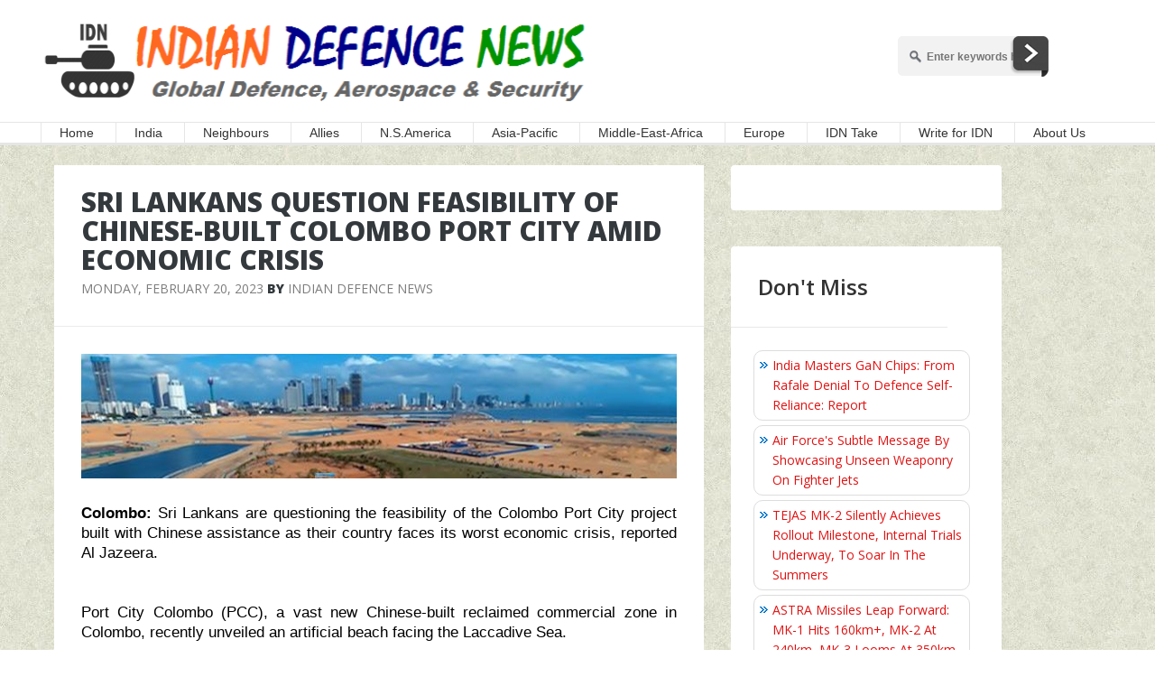

--- FILE ---
content_type: text/html; charset=utf-8
request_url: https://www.google.com/recaptcha/api2/aframe
body_size: 269
content:
<!DOCTYPE HTML><html><head><meta http-equiv="content-type" content="text/html; charset=UTF-8"></head><body><script nonce="HU62T_bYV_GmFm3bDMv9zA">/** Anti-fraud and anti-abuse applications only. See google.com/recaptcha */ try{var clients={'sodar':'https://pagead2.googlesyndication.com/pagead/sodar?'};window.addEventListener("message",function(a){try{if(a.source===window.parent){var b=JSON.parse(a.data);var c=clients[b['id']];if(c){var d=document.createElement('img');d.src=c+b['params']+'&rc='+(localStorage.getItem("rc::a")?sessionStorage.getItem("rc::b"):"");window.document.body.appendChild(d);sessionStorage.setItem("rc::e",parseInt(sessionStorage.getItem("rc::e")||0)+1);localStorage.setItem("rc::h",'1769591865407');}}}catch(b){}});window.parent.postMessage("_grecaptcha_ready", "*");}catch(b){}</script></body></html>

--- FILE ---
content_type: application/javascript; charset=utf-8
request_url: https://fundingchoicesmessages.google.com/f/AGSKWxX8O_wYVnzgAKI9KTEMISrh9g3GCIQ04gHP_MieFnyrBdocmnylHLKksPwc_mMGEgfN3-64TJ3XvB5L5iW5vmMzGOs2RF48fvLf1dfUH5FYkq7SnjEA88MDXGsVNwv1TBVAZ6UBMWBqupKHGlbrLVQBnst5E0LG4QkLtPInxauH1JZWP-6ubZMThaif/__ad_wrapper._sidead./ads/proxy-/affiliates/contextual./promotools1.
body_size: -1285
content:
window['0dbca79f-ad26-4d58-a499-a12bc7e5c1ca'] = true;

--- FILE ---
content_type: application/javascript; charset=UTF-8
request_url: https://idndisqus.disqus.com/count-data.js?2=https%3A%2F%2Fwww.indiandefensenews.in%2F2023%2F02%2Fsri-lankans-question-feasibility-of.html
body_size: 319
content:
var DISQUSWIDGETS;

if (typeof DISQUSWIDGETS != 'undefined') {
    DISQUSWIDGETS.displayCount({"text":{"and":"and","comments":{"zero":"0 Comments","multiple":"{num} Comments","one":"1 Comment"}},"counts":[{"id":"https:\/\/www.indiandefensenews.in\/2023\/02\/sri-lankans-question-feasibility-of.html","comments":1}]});
}

--- FILE ---
content_type: text/javascript
request_url: https://cdn.rediads.com/bubble/indiandefensenews_rediads_bubble.js
body_size: 14591
content:
const CLIENT_CONFIG=window.RediadsClientConfig||{accountId:"251202",endpoint:"bidding",position:"bottom-left",ortbsz:[[300,600],[320,480],[120,600],[300,480],[125,600]],bubbleSize:64,debug:false,interstitial:{enabled:!0},countdown:{enabled:!0,time:5},gpt:{enabled:!0,adUnitPath:"/21855545885/indiandefensenews.in/rediads_bubble",sizes:[[300,600],[320,480],[120,600],[300,480],[125,600]],slotId:"rediads-banner-ad-gpt",geolocation:{enabled:!0,apiKey:"yjfBZPLkt6Kkl3h",includeCountries:[],excludeCountries:[],includeRegions:[],excludeRegions:[],includeCities:[],excludeCities:[]},fcap:[1,10]}};
!function(){"use strict";if(window.parent!==window)try{if(window.parent.document.getElementById(window.name)){const e=document.createElement("script"),n=document.currentScript||function(){const e=document.getElementsByTagName("script");return e[e.length-1]}();if(n&&n.src)e.src=n.src;else{const n=window.location.href.substring(0,window.location.href.lastIndexOf("/")+1);e.src=n+"rediads_bubble.js"}return window.RediadsClientConfig&&(window.parent.RediadsClientConfig=window.RediadsClientConfig),void window.parent.document.head.appendChild(e)}}catch(e){console&&console.warn("[RediadsBubble] Could not access parent, running in iframe:",e)}const e=window.RediadsConfig||{},n={accountId:CLIENT_CONFIG.accountId||"7777",endpoint:"bidding"===CLIENT_CONFIG.endpoint?`https://bidding.rediads.com/openrtb2/auction?account_id=${CLIENT_CONFIG.accountId||"7777"}`:"bidding2"===CLIENT_CONFIG.endpoint?`https://bidding2.rediads.com/openrtb2/auction?account_id=${CLIENT_CONFIG.accountId||"7777"}`:"https://bidding2.rediads.com/openrtb2/auction?account_id=7777",position:CLIENT_CONFIG.position||"bottom-right",bubbleSize:CLIENT_CONFIG.bubbleSize||64,debug:void 0!==CLIENT_CONFIG.debug&&CLIENT_CONFIG.debug,interstitial:{enabled:void 0===CLIENT_CONFIG.interstitial?.enabled||CLIENT_CONFIG.interstitial.enabled,onTabSwitch:void 0===CLIENT_CONFIG.interstitial?.onTabSwitch||CLIENT_CONFIG.interstitial.onTabSwitch,onLinkClick:void 0===CLIENT_CONFIG.interstitial?.onLinkClick||CLIENT_CONFIG.interstitial.onLinkClick,onPageUnload:CLIENT_CONFIG.interstitial?.onPageUnload||!1,onFormSubmit:void 0===CLIENT_CONFIG.interstitial?.onFormSubmit||CLIENT_CONFIG.interstitial.onFormSubmit},countdown:{enabled:void 0===CLIENT_CONFIG.countdown?.enabled||CLIENT_CONFIG.countdown.enabled,time:CLIENT_CONFIG.countdown?.time||3},gpt:{enabled:void 0===CLIENT_CONFIG.gpt?.enabled||CLIENT_CONFIG.gpt.enabled,adUnitPath:CLIENT_CONFIG.gpt?.adUnitPath||"",sizes:CLIENT_CONFIG.gpt?.sizes||[[300,600],[320,480],[120,600],[300,480],[125,600]],slotId:CLIENT_CONFIG.gpt?.slotId||"rediads-banner-ad-gpt",geolocation:{enabled:void 0===CLIENT_CONFIG.gpt?.geolocation?.enabled||CLIENT_CONFIG.gpt.geolocation.enabled,apiKey:CLIENT_CONFIG.gpt?.geolocation?.apiKey||"yjfBZPLkt6Kkl3h",includeCountries:CLIENT_CONFIG.gpt?.geolocation?.includeCountries||[],excludeCountries:CLIENT_CONFIG.gpt?.geolocation?.excludeCountries||[],includeRegions:CLIENT_CONFIG.gpt?.geolocation?.includeRegions||[],excludeRegions:CLIENT_CONFIG.gpt?.geolocation?.excludeRegions||[],includeCities:CLIENT_CONFIG.gpt?.geolocation?.includeCities||[],excludeCities:CLIENT_CONFIG.gpt?.geolocation?.excludeCities||[]},fcap:CLIENT_CONFIG.gpt?.fcap||[1,30]}},t={accountId:e.accountId||n.accountId,endpoint:e.endpoint||`https://bidding.rediads.com/openrtb2/auction?account_id=${e.accountId||n.accountId}`,position:e.bubbleConfig?.position||n.position,bubbleSize:e.bubbleConfig?.bubbleSize||n.bubbleSize,debug:void 0!==e.bubbleConfig?.debug?e.bubbleConfig.debug:n.debug,interstitial:{enabled:!1!==e.bubbleConfig?.interstitial?.enabled,onTabSwitch:!1!==e.bubbleConfig?.interstitial?.onTabSwitch,onLinkClick:!1!==e.bubbleConfig?.interstitial?.onLinkClick,onPageUnload:!1,onFormSubmit:!1!==e.bubbleConfig?.interstitial?.onFormSubmit},countdown:{enabled:void 0!==e.bubbleConfig?.countdown?.enabled?e.bubbleConfig.countdown.enabled:n.countdown.enabled,time:e.bubbleConfig?.countdown?.time||n.countdown.time},gpt:{enabled:void 0!==e.bubbleConfig?.gpt?.enabled?e.bubbleConfig.gpt.enabled:n.gpt.enabled,adUnitPath:e.bubbleConfig?.gpt?.adUnitPath||n.gpt.adUnitPath,sizes:e.bubbleConfig?.gpt?.sizes||n.gpt.sizes,slotId:e.bubbleConfig?.gpt?.slotId||n.gpt.slotId,geolocation:{enabled:void 0!==e.bubbleConfig?.gpt?.geolocation?.enabled?e.bubbleConfig.gpt.geolocation.enabled:n.gpt.geolocation.enabled,apiKey:e.bubbleConfig?.gpt?.geolocation?.apiKey||n.gpt.geolocation.apiKey,includeCountries:e.bubbleConfig?.gpt?.geolocation?.includeCountries||n.gpt.geolocation.includeCountries,excludeCountries:e.bubbleConfig?.gpt?.geolocation?.excludeCountries||n.gpt.geolocation.excludeCountries,includeRegions:e.bubbleConfig?.gpt?.geolocation?.includeRegions||n.gpt.geolocation.includeRegions,excludeRegions:e.bubbleConfig?.gpt?.geolocation?.excludeRegions||n.gpt.geolocation.excludeRegions,includeCities:e.bubbleConfig?.gpt?.geolocation?.includeCities||n.gpt.geolocation.includeCities,excludeCities:e.bubbleConfig?.gpt?.geolocation?.excludeCities||n.gpt.geolocation.excludeCities},fcap:e.bubbleConfig?.gpt?.fcap||n.gpt.fcap}},i="rediads-bubble",o="rediads-modal",a={isBubbleVisible:!1,isModalOpen:!1,currentBid:null,isInterstitialActive:!1,pendingNavigation:null,hasShownInterstitial:!1,modalInitialized:!1,gptSlot:null},d=document.createElement("style");function r(e){if(!e)return[];const n=[],t=/(\d+)\s*[x,]\s*(\d+)/gi;let i;for(;i=t.exec(e);){const e=Number(i[1]),t=Number(i[2]);e>0&&t>0&&n.push([e,t])}const o=new Set;return n.filter(([e,n])=>{const t=`${e}x${n}`;return!o.has(t)&&(o.add(t),!0)})}function s(...e){t.debug&&console.log("[RediadsBubble]",...e)}function l(){return crypto.randomUUID?crypto.randomUUID():String(Date.now()+Math.random())}function c(){const e=location.href.toLowerCase(),n=document.title.toLowerCase();return e.includes("job")||n.includes("job")||n.includes("career")?"job":e.includes("news")||n.includes("news")?"news":e.includes("sport")||n.includes("sport")?"sport":e.includes("tech")||n.includes("technology")?"technology":e.includes("entertainment")||n.includes("movie")?"entertainment":e.includes("finance")||n.includes("money")?"finance":e.includes("health")||n.includes("medical")?"health":"general"}function u(){const e=navigator.userAgent;return/Windows/i.test(e)?"Windows":/Mac/i.test(e)?"macOS":/Linux/i.test(e)?"Linux":/Android/i.test(e)?"Android":/iPhone|iPad/i.test(e)?"iOS":"Unknown"}function g(){const e=navigator.userAgent,n=[];if(/Chrome/i.test(e)){const t=e.match(/Chrome\/(\d+)/);n.push({brand:"Google Chrome",version:t?[t[1]]:["140"]})}if(/Safari/i.test(e)&&!/Chrome/i.test(e)){const t=e.match(/Version\/(\d+)/);n.push({brand:"Safari",version:t?[t[1]]:["17"]})}if(/Firefox/i.test(e)){const t=e.match(/Firefox\/(\d+)/);n.push({brand:"Firefox",version:t?[t[1]]:["120"]})}return n}async function p(e={}){const n=await async function(){const e=l(),n=(new Date,function(){const e={domain:location.hostname,page:location.href,ref:document.referrer||null};location.hostname&&(e.publisher={domain:location.hostname});const n=function(){const e=[],n=document.querySelector('meta[name="keywords"]');n&&n.content&&e.push(...n.content.split(",").map(e=>e.trim()));const t=document.title;return t&&e.push(...t.split(" ").filter(e=>e.length>3)),document.querySelectorAll("h1, h2, h3").forEach(n=>{const t=n.textContent.trim();t.length>0&&e.push(...t.split(" ").filter(e=>e.length>3))}),[...new Set(e)].slice(0,20)}();n.length>0&&(e.keywords=n.join(","));const t=function(){const e={title:document.title||null,url:location.href},n=document.querySelector('meta[property="article:section"]');return n&&n.content&&(e.cat=[n.content]),e}();return t&&(e.content=t),e}()),i=function(){const e={w:screen.width,h:screen.height,dnt:"1"===navigator.doNotTrack?1:0,ua:navigator.userAgent,language:navigator.language};return e.ext={vpw:window.innerWidth,vph:window.innerHeight},navigator.userAgentData&&(e.sua={source:1,platform:{brand:u()},browsers:g(),mobile:/Mobi|Android/i.test(navigator.userAgent)?1:0}),e}(),o=await async function(){const e={ext:{}};if(window.__tcfapi)try{const n=await new Promise(e=>{window.__tcfapi("getTCData",2,e)});n&&n.tcString&&(e.ext.consent=n.tcString)}catch(e){s("TCF consent extraction failed:",e)}if(window.__uspapi)try{const n=await new Promise(e=>{window.__uspapi("getUSPData",1,e)});n&&n.uspString&&(e.ext.us_privacy=n.uspString)}catch(e){s("US Privacy extraction failed:",e)}return e}();return{id:e,tmax:950,at:1,test:0,source:{fd:1,tid:"txn_"+Date.now()+"_"+Math.random().toString(36).substr(2,9)},site:{...n,content:{language:document.documentElement.lang||"en",title:document.title,category:c(),quality:1}},device:{...i,language:navigator.language,timezone:Intl.DateTimeFormat().resolvedOptions().timeZone,connection:navigator.connection?.effectiveType||"unknown",orientation:screen.orientation?.type||"unknown"},user:o,ext:{rediads:{params:{site:n.domain||"unknown",account_id:t.accountId,display:0,bidderOrder:0,kgpv:`${i.w}x${i.h}@${i.w}x${i.h}`,ad_type:"interstitial",placement:"fullscreen",viewability:1,trigger:a.pendingNavigation?"navigation":a.isInterstitialActive?"active":"unknown"}}}}}(),i=t.gpt?.sizes||[[300,600],[320,480],[120,600],[300,480],[125,600]],o={...e,format:i};s("Using format sizes for ORTB:",i);const d=function({w:e=320,h:n=480,format:t=[[300,600],[320,480],[120,600],[300,480],[125,600]]}={}){!function(){const e=location.hostname,n=location.pathname;(function(){const e=location.pathname.toLowerCase();document.title.toLowerCase(),e.includes("/home")||"/"===e||""===e||e.includes("/article")||e.includes("/news")||e.includes("/category")||e.includes("/section")||e.includes("/search")||e.includes("/video")})(),`/${e}${n}`.replace(/\/+/g,"/").replace(/\/$/,"")}();t&&Array.isArray(t)&&0!==t.length||(t=[[300,600],[320,480],[120,600],[300,480],[125,600]]);const i=t.map(([e,n])=>({w:e,h:n}));return{id:l(),secure:1,instl:1,tagid:"interstitial",bidfloor:.44,currency:"USD",banner:{w:e,h:n,topframe:1,format:i,pos:7}}}(o);n.imp=[d];try{s("Sending bid request:",n);const e=await fetch(t.endpoint,{method:"POST",headers:{"Content-Type":"application/json"},body:JSON.stringify(n)});if(!e.ok)throw new Error(`HTTP ${e.status}: ${e.statusText}`);const i=await e.json();return s("Bid response:",i),function(e){if(s("Parsing bid response:",e),!e)return s("No response object"),null;if(!e.seatbid||!e.seatbid.length)return s("No seatbid in response or empty seatbid array"),null;let n=null,t=0;for(const i of e.seatbid)if(i.bid)for(const e of i.bid)e.price?e.price>t&&(t=e.price,n={...e,seatbid:i.seat},s("New best bid found:",n)):s("Bid has no price:",e);else s("Seatbid has no bid array:",i);if(n){if(!n.adm)return s("Best bid found but missing adm field:",n),null;s("Best bid result: Found with adm field")}else s("Best bid result: Not found");return n}(i)}catch(e){return s("Bid request failed:",e),null}}function b(){if(document.getElementById(i))return void s("Bubble already exists, skipping creation");if(a.isModalOpen)return void s("Modal is open, skipping bubble creation");if(a.isInterstitialActive)return void s("Interstitial is active, skipping bubble creation");if(a.hasShownInterstitial)return void s("Interstitial already shown, skipping bubble creation");s("Creating bubble...");const e=document.createElement("div");e.id=i,e.className="rediads-animated-ad-button",e.innerHTML='\n      <div class=rediads-bubble-wrapper><button aria-label="Open advertisement"class=rediads-main-button><div class=rediads-bubble-circle><div class=rediads-bubble-logo><svg height=500 preserveAspectRatio="xMidYMid meet"version=1.0 viewBox="0 0 375 374.999991"width=500 xmlns=http://www.w3.org/2000/svg xmlns:xlink=http://www.w3.org/1999/xlink zoomAndPan=magnify><defs><clipPath id=811e1c2441><path d="M 17.90625 42.707031 L 356 42.707031 L 356 332.207031 L 17.90625 332.207031 Z M 17.90625 42.707031 "clip-rule=nonzero /></clipPath></defs><g clip-path=url(#811e1c2441)><path d="M 152.609375 49.972656 C 155.554688 45.457031 160.585938 42.734375 165.976562 42.734375 C 192.546875 42.734375 274.3125 42.734375 325.683594 42.734375 C 335.5 42.734375 344.683594 47.585938 350.210938 55.703125 C 355.738281 63.816406 356.898438 74.144531 353.304688 83.28125 C 341.65625 112.925781 326.277344 152.046875 316.710938 176.390625 C 311.316406 190.113281 298.078125 199.132812 283.339844 199.132812 L 262.546875 199.132812 L 349.289062 332.140625 L 292.355469 332.140625 L 203.820312 199.132812 L 166.386719 256.53125 L 198.519531 256.53125 L 226.503906 298.230469 L 139.191406 298.230469 L 117.074219 332.140625 L 63.039062 332.140625 L 149.78125 199.132812 L 109.371094 199.132812 L 71.9375 256.53125 L 17.902344 256.53125 C 17.902344 256.53125 62.851562 187.605469 77.773438 164.722656 C 80.738281 160.175781 85.796875 157.4375 91.222656 157.4375 L 254.589844 157.4375 C 260.90625 157.4375 266.796875 154.246094 270.25 148.953125 C 277.589844 137.691406 290.75 117.515625 300.40625 102.710938 C 302.773438 99.078125 302.964844 94.4375 300.898438 90.621094 C 298.832031 86.804688 294.84375 84.429688 290.507812 84.429688 L 184.175781 84.429688 L 157.191406 125.808594 L 103.152344 125.808594 C 103.152344 125.808594 139.417969 70.199219 152.609375 49.972656 Z M 152.609375 49.972656 "fill=#ff7722 fill-opacity=1 fill-rule=evenodd /></g></svg><div class=rediads-bubble-explore>Explore</div></div></button></div>',document.body.appendChild(e),e.querySelector(".rediads-main-button").addEventListener("click",h),function(e){const n=t.bubbleSize;e.style.cssText=`\n        position: fixed;\n        width: ${n}px;\n        height: ${n}px;\n        cursor: pointer;\n        z-index: 10000;\n        transition: transform 0.2s ease;\n        font-family: -apple-system, BlinkMacSystemFont, 'Segoe UI', Roboto, sans-serif;\n      `,"bottom-left"===t.position?(e.style.bottom="110px",e.style.left="20px"):(e.style.bottom="110px",e.style.right="20px"),e.addEventListener("mouseenter",()=>{e.style.transform="scale(1.1)"}),e.addEventListener("mouseleave",()=>{e.style.transform="scale(1)"})}(e),e.style.opacity="0",e.style.transform="scale(0)",setTimeout(()=>{e.style.transition="all 0.5s cubic-bezier(0.68, -0.55, 0.265, 1.55)",e.style.opacity="1",e.style.transform="scale(1)"},100),a.isBubbleVisible=!0,s("Beautiful animated bubble created and positioned")}function m(){const e=document.getElementById(i);e&&(e.style.transition="all 0.3s cubic-bezier(0.68, -0.55, 0.265, 1.55)",e.style.opacity="0",e.style.transform="scale(0)",setTimeout(()=>{e.remove(),a.isBubbleVisible=!1,s("Bubble destroyed with animation")},300))}function h(){!a.isModalOpen&&a.currentBid&&(m(),function(){let e=document.getElementById(o);if(e){if(e.style.visibility="visible",e.style.opacity="1",e.style.pointerEvents="auto",e.style.zIndex="999999",e.classList.add("rediads-show"),t.gpt.enabled){const n=e.querySelector("#"+t.gpt.slotId);n&&(n.style.visibility="visible",n.style.opacity="1",s("GPT slot made visible for modal display"))}f(e);const n=e.querySelector("#adBanner");return n&&w(n),document.body.style.overflow="hidden",void s("Modal shown (was pre-initialized)")}if(document.getElementById(o))return;e=document.createElement("div"),e.id=o,e.className="rediads-modal-overlay rediads-show",e.style.pointerEvents="auto",e.style.zIndex="999999",e.innerHTML='\n        <div class="rediads-modal-backdrop" id="modalBackdrop"></div>\n        <div class="rediads-modal-container">\n          <div class="rediads-modal-content">\n            <div class="rediads-frost-glass-bg"></div>\n            <div class="rediads-content-wrapper">\n              <button class="rediads-close-button" id="closeButton" aria-label="Close advertisement">\n                <span class="rediads-close-countdown" id="closeCountdown">3</span>\n                <svg class="rediads-close-icon" viewBox="0 0 24 24" fill="none" stroke="currentColor" stroke-width="2">\n                  <line x1="18" y1="6" x2="6" y2="18"></line>\n                  <line x1="6" y1="6" x2="18" y2="18"></line>\n                </svg>\n              </button>\n              <div class="rediads-modal-inner">\n                <div class="rediads-ad-banner" id="adBanner">\n                  \x3c!-- Ad content will be rendered here --\x3e\n                </div>\n              </div>\n            </div>\n          </div>\n        </div>\n      ',document.body.appendChild(e);const n=e.querySelector("#closeButton"),i=e.querySelector("#modalBackdrop"),a=e.querySelector("#closeCountdown");if(!n||!i||!a)return s("Error: Modal elements not found"),void e.remove();n.addEventListener("click",e=>{e.stopPropagation(),y()}),i.addEventListener("click",e=>{e.target===i&&y()});const d=e.querySelector(".rediads-modal-container");d&&d.addEventListener("click",e=>{e.stopPropagation()}),f(e),w(e.querySelector("#adBanner")),document.body.style.overflow="hidden",s("Beautiful modal created with frost glass effect")}(),a.isModalOpen=!0,a.isInterstitialActive=!0,a.hasShownInterstitial=!0,s("Modal opened and bubble destroyed"))}function f(e){const n=e.querySelector("#closeButton"),i=e.querySelector("#closeCountdown");if(!n||!i)return;const a=!1!==t.countdown?.enabled,d=t.countdown?.time||3,r=Math.max(1,Math.min(60,parseInt(d,10)||3));if(a&&r>0){let t=r;i.textContent=t,i.style.display="flex";const a=setInterval(()=>{document.getElementById(o)&&i.parentElement?(t--,t>0?i.textContent=t:(i.textContent="",i.style.display="none",n.classList.add("visible"),clearInterval(a),e._countdownInterval=null,s("Close button made visible after countdown"))):clearInterval(a)},1e3);e._countdownInterval=a}else i.style.display="none",n.classList.add("visible"),s("Close button made visible immediately (countdown disabled)")}function y(){const e=document.getElementById(o);if(e){e._countdownInterval&&(clearInterval(e._countdownInterval),e._countdownInterval=null);const n=e.querySelector("#adBanner");if(n){const e=n.querySelector("#postbid_iframe");e&&e.remove();const i=n.querySelector("#"+t.gpt.slotId);i?(i.style.visibility="hidden",i.style.opacity="0",i.innerHTML=""):n.innerHTML=""}if(e.classList.remove("rediads-show"),e.style.visibility="hidden",e.style.opacity="0",e.style.pointerEvents="none",e.style.zIndex="-1",a.gptSlot&&window.googletag&&window.googletag.pubads)try{googletag.cmd.push(()=>{const e=a.gptSlot.getSlotElementId();e===t.gpt.slotId?(googletag.pubads().destroySlots([a.gptSlot]),s("GPT slot destroyed:",e)):s("Slot ID mismatch, not destroying:",e,"expected:",t.gpt.slotId),a.gptSlot=null})}catch(e){s("Error destroying GPT slot:",e),a.gptSlot=null}if(a.isModalOpen=!1,a.isInterstitialActive=!1,document.body.style.overflow="",a.pendingNavigation){const e=a.pendingNavigation;a.pendingNavigation=null,s("Executing pending navigation to:",e),window.location.href=e}s("Modal closed and ad content cleared")}}function w(e){if(!a.currentBid)return void(e.innerHTML="<p>No creative available</p>");const n=a.currentBid;var i;s("Rendering creative for bid:",n),s("Bid adm content preview:",n.adm?n.adm.substring(0,200)+"...":"No adm"),function(e,n){if(n.isGPT){s("Rendering GPT ad in modal");const n=document.getElementById(t.gpt.slotId);if(n){s("GPT slot container found:",n),e.contains(n)?s("GPT slot container already in adBanner"):(e.innerHTML="",e.appendChild(n),s("Moved GPT slot container into adBanner")),n.style.cssText="\n                    width: 100%;\n                    height: 100%;\n                    position: relative;\n                    left: auto;\n                    top: auto;\n                    visibility: visible;\n                    opacity: 1;\n                    display: flex; \n                    align-items: center; \n                    justify-content: center;\n                ";const i="rediads-gpt-modal-style";if(!document.getElementById(i)){const e=document.createElement("style");e.id=i,e.textContent=`\n                        #${t.gpt.slotId} {\n                            display: flex !important;\n                            align-items: center !important;\n                            justify-content: center !important;\n                            width: 100% !important;\n                            height: 100% !important;\n                            visibility: visible !important;\n                            opacity: 1 !important;\n                        }\n                        #${t.gpt.slotId} > div {\n                            margin: auto !important;\n                            display: block !important;\n                            visibility: visible !important;\n                            opacity: 1 !important;\n                        }\n                        #${t.gpt.slotId} iframe {\n                            margin: auto !important;\n                            display: block !important;\n                            visibility: visible !important;\n                            opacity: 1 !important;\n                            max-width: 100% !important;\n                        }\n                    `,document.head.appendChild(e),s("Added GPT modal CSS styles")}setTimeout(()=>{const e=document.getElementById(t.gpt.slotId);if(e){s("Ensuring GPT ad visibility, slotDiv found:",e),e.style.visibility="visible",e.style.opacity="1",e.style.display="flex";const n=e.querySelectorAll("*");s("Found",n.length,"nested elements in GPT slot"),n.forEach(e=>{e.style.visibility="visible",e.style.opacity="1",e.style.display="IFRAME"===e.tagName?"block":""});const t=e.querySelectorAll("iframe");s("Found",t.length,"iframes in GPT slot"),t.forEach((e,n)=>{s(`Iframe ${n}:`,{id:e.id,src:e.src,style:e.style.cssText,width:e.width,height:e.height})})}else s("ERROR: GPT slot container not found after timeout")},200),s("GPT ad rendering setup complete")}else s("ERROR: GPT slot container not found, showing demo content"),v(e);return}if(n.adm){const t=function(){let e=document.getElementById("postbid_iframe");return e||(e=document.createElement("iframe"),e.id="postbid_iframe",e.setAttribute("frameborder","0"),e.setAttribute("scrolling","no"),e.setAttribute("marginheight","0"),e.setAttribute("marginwidth","0"),e.setAttribute("topmargin","0"),e.setAttribute("leftmargin","0"),e.setAttribute("allowtransparency","true"),e.setAttribute("sandbox","allow-scripts allow-same-origin allow-forms allow-popups allow-popups-to-escape-sandbox allow-top-navigation-by-user-activation"),e.style.cssText="\n                position: relative;\n                width: 100%;\n                height: 100%;\n                border: none;\n                background: transparent;\n                display: block;\n            ",s("Created postbid_iframe with sandbox")),e}();e.innerHTML="",e.appendChild(t);try{const e=t.contentWindow.document||t.contentDocument;e.open(),e.write('<!DOCTYPE html><html><head><meta charset="UTF-8"><meta name="viewport" content="width=device-width, initial-scale=1.0"><style>html,body{margin:0;padding:0;width:100%;height:100%;display:flex;align-items:center;justify-content:center;overflow:auto;}</style></head><body>'),n.adm&&e.write(n.adm),e.write("</body></html>"),e.close(),s("Rendered adm content in iframe using document.write()"),setTimeout(()=>{try{const e=t.contentWindow.document||t.contentDocument;e.querySelectorAll('[class*="close"], [id*="close"], [aria-label*="close" i], button, [onclick*="close"]').forEach(e=>{e.addEventListener("click",function(){y()})}),e.addEventListener("click",function(e){const n=e.target;n&&("×"===n.textContent||"✕"===n.textContent||"X"===n.textContent||n.classList.contains("close")||n.id.includes("close"))&&y()}),e.addEventListener("keydown",function(e){"Escape"===e.key&&y()})}catch(e){s("Could not set up close handlers:",e)}},500)}catch(i){s("Error rendering adm in iframe:",i);try{const e=['<!DOCTYPE html><html><head><meta charset="UTF-8"><meta name="viewport" content="width=device-width, initial-scale=1.0"><style>html,body{margin:0;padding:0;width:100%;height:100%;display:flex;align-items:center;justify-content:center;overflow:auto;}</style></head><body>',n.adm,"</body></html>"];t.srcdoc=e.join(""),s("Rendered adm content using srcdoc fallback")}catch(n){s("Fallback also failed:",n),v(e)}}}else v(e);if(n.nurl)try{(new Image).src=n.nurl,s("Fired win tracker (nurl):",n.nurl)}catch(e){s("Failed to fire win tracker:",e)}if(n.burl)try{(new Image).src=n.burl,s("Fired billing tracker (burl):",n.burl)}catch(e){s("Failed to fire billing tracker:",e)}}(e,n),(i=n.imptrackers)&&Array.isArray(i)&&i.forEach(e=>{try{(new Image).src=e,s("Fired tracker:",e)}catch(n){s("Failed to fire tracker:",e,n)}})}function v(e){e.innerHTML=`\n        <div style="text-align: center; padding: 40px; max-width: 600px; width: 100%;">\n          <h2 style="color: #333; font-size: 32px; font-weight: 700; margin-bottom: 20px; background: linear-gradient(135deg, #667eea 0%, #764ba2 100%); -webkit-background-clip: text; -webkit-text-fill-color: transparent; background-clip: text;">ðŸŽ¯ Premium Ad Experience</h2>\n          <img src="https://picsum.photos/400/600?random=${Math.floor(1e3*Math.random())}" \n               alt="Demo Ad" \n               style="width: 100%; max-width: 400px; height: 600px; object-fit: cover; border-radius: 20px; box-shadow: 0 10px 40px rgba(0,0,0,0.2); margin-bottom: 30px; transition: transform 0.3s ease;">\n          <p style="color: #333; font-size: 20px; margin-bottom: 25px; line-height: 1.6; font-weight: 500;">Experience the future of advertising with our full-page overlay design. This immersive ad experience provides maximum engagement with smooth animations and modern UI elements.</p>\n          <button onclick="alert('Ad clicked!')" \n                  style="background: linear-gradient(135deg, #667eea 0%, #764ba2 100%); color: white; border: none; padding: 16px 40px; border-radius: 50px; cursor: pointer; font-size: 18px; font-weight: 700; transition: all 0.4s cubic-bezier(0.25, 0.46, 0.45, 0.94); box-shadow: 0 8px 30px rgba(102, 126, 234, 0.4); position: relative; overflow: hidden; text-transform: uppercase; letter-spacing: 1px;">\n            Discover More\n          </button>\n        </div>\n      `}function x(){t.interstitial.enabled?(t.interstitial.onTabSwitch&&document.addEventListener("visibilitychange",()=>{document.hidden||!a.currentBid||a.isModalOpen||a.hasShownInterstitial||(s("Tab became visible, triggering interstitial"),h())}),t.interstitial.onLinkClick&&document.addEventListener("click",e=>{const n=document.getElementById(o);if(n&&n.contains(e.target))return;let t=e.target;for(;t&&t!==document.body;){if("IFRAME"===t.tagName)return;t=t.parentElement}const i=e.target.closest("a");if(i&&i.href&&!i.href.startsWith("#")&&!i.href.startsWith("javascript:")){const n=window.location.hostname,t=new URL(i.href,window.location.href),o=t.hostname!==n,d=t.pathname!==window.location.pathname;!o&&!d||!a.currentBid||a.isModalOpen||a.hasShownInterstitial||(e.preventDefault(),e.stopPropagation(),a.pendingNavigation=i.href,s("Link click detected, showing interstitial before navigation to:",i.href),h())}}),t.interstitial.onFormSubmit&&document.addEventListener("submit",e=>{const n=e.target;n.action&&a.currentBid&&!a.isModalOpen&&!a.hasShownInterstitial&&(e.preventDefault(),a.pendingNavigation=n.action,s("Form submission detected, showing interstitial"),h())}),window.addEventListener("popstate",e=>{!a.currentBid||a.isModalOpen||a.hasShownInterstitial||(s("Browser navigation detected (back/forward), showing interstitial"),h())}),s("Interstitial triggers setup complete")):s("Interstitial triggers disabled by configuration")}function k(e){const n=e+"=",t=document.cookie.split(";");for(let e=0;e<t.length;e++){let i=t[e];for(;" "===i.charAt(0);)i=i.substring(1,i.length);if(0===i.indexOf(n))return decodeURIComponent(i.substring(n.length,i.length))}return null}async function C(){if(!t.gpt.enabled||!t.gpt.adUnitPath)return s("GPT fallback disabled or ad unit path not configured"),!1;if(!function(){const e=t.gpt?.fcap;if(!e||!Array.isArray(e)||2!==e.length)return s("Frequency cap not configured or invalid, allowing GPT"),!0;const[n,i]=e;if(n<=0||i<=0)return s("Frequency cap disabled (maxImpressions or timeWindowMinutes <= 0), allowing GPT"),!0;const o=k(`rediads_gpt_fcap_${t.gpt?.slotId||"rediads-banner-ad-gpt"}`);if(!o)return s("No frequency cap cookie found, allowing GPT"),!0;try{const e=JSON.parse(o),t=Date.now(),a=60*i*1e3,d=e.impressions.filter(e=>t-e<a);if(d.length>=n){const e=d[0],o=a-(t-e),r=Math.ceil(o/6e4);return s(`Frequency cap reached: ${d.length}/${n} impressions in last ${i} minutes. Next allowed in ${r} minutes`),!1}return s(`Frequency cap check passed: ${d.length}/${n} impressions in last ${i} minutes`),!0}catch(e){return s("Error parsing frequency cap cookie, allowing GPT:",e),!0}}())return s("GPT fallback blocked by frequency cap"),!1;if(t.gpt.geolocation?.enabled&&!function(e){if(!e||"success"!==e.status)return s("Invalid geolocation data, allowing GPT by default"),!0;const n=e.countryCode||"",i=e.region||"",o=e.city||"",a=t.gpt.geolocation?.includeCountries||[],d=t.gpt.geolocation?.excludeCountries||[],r=t.gpt.geolocation?.includeRegions||[],l=t.gpt.geolocation?.excludeRegions||[],c=t.gpt.geolocation?.includeCities||[],u=t.gpt.geolocation?.excludeCities||[];return d.length>0&&d.includes(n)?(s(`Country ${n} is in exclude list, blocking GPT`),!1):l.length>0&&l.includes(i)?(s(`Region ${i} is in exclude list, blocking GPT`),!1):u.length>0&&u.includes(o)?(s(`City ${o} is in exclude list, blocking GPT`),!1):a.length>0&&!a.includes(n)?(s(`Country ${n} is not in include list, blocking GPT`),!1):r.length>0&&!r.includes(i)?(s(`Region ${i} is not in include list, blocking GPT`),!1):c.length>0&&!c.includes(o)?(s(`City ${o} is not in include list, blocking GPT`),!1):(s(`Location allowed: ${n}/${i}/${o}`),!0)}(await async function(){if(!t.gpt.geolocation?.enabled)return s("Geolocation check disabled"),null;const e=`https://pro.ip-api.com/json?key=${t.gpt.geolocation?.apiKey||"yjfBZPLkt6Kkl3h"}&fields=58335`;try{const n=fetch(e).then(e=>{if(!e.ok)throw new Error(`HTTP ${e.status}: ${e.statusText}`);return e.json()}),t=new Promise((e,n)=>{setTimeout(()=>n(new Error("Geolocation request timeout after 5 seconds")),5e3)}),i=await Promise.race([n,t]);return s("Geolocation data fetched:",i),i}catch(e){return s("Geolocation fetch failed:",e),null}}()))return s("GPT fallback blocked by geolocation filter"),!1;try{return await new Promise((e,n)=>{if(window.googletag&&window.googletag.apiReady)return s("GPT library already loaded"),void e();if(document.querySelector('script[src*="gpt.js"]')){const t=setInterval(()=>{window.googletag&&window.googletag.apiReady&&(clearInterval(t),s("GPT library loaded"),e())},100);return void setTimeout(()=>{clearInterval(t),window.googletag&&window.googletag.apiReady||n(new Error("GPT library load timeout"))},1e4)}const t=document.createElement("script");t.src="https://securepubads.g.doubleclick.net/tag/js/gpt.js",t.async=!0,t.crossOrigin="anonymous",t.onload=()=>{s("GPT library loaded"),e()},t.onerror=()=>{s("Failed to load GPT library"),n(new Error("Failed to load GPT library"))},document.head.appendChild(t)}),await new Promise(e=>{if(!t.gpt.enabled||!t.gpt.adUnitPath)return s("GPT fallback disabled or ad unit path not configured"),void e(!1);let n=document.getElementById(t.gpt.slotId);if(!n){const e=document.getElementById(o),i=e?e.querySelector("#adBanner"):null;i?(n=document.createElement("div"),n.id=t.gpt.slotId,n.style.cssText="\n                        width: 100%;\n                        height: 100%;\n    position: relative;\n                        visibility: hidden;\n                        opacity: 0;\n                        display: flex;\n                        align-items: center;\n                        justify-content: center;\n                    ",i.appendChild(n),s("GPT slot container created in modal (fallback)")):(n=document.createElement("div"),n.id=t.gpt.slotId,n.style.width="300px",n.style.height="250px",n.style.position="absolute",n.style.left="-9999px",n.style.top="-9999px",n.style.visibility="visible",n.style.opacity="1",document.body.appendChild(n),s("GPT slot container created off-screen (last resort)"))}"100%"!==n.style.width&&n.style.width||(n.style.width="300px",n.style.height="250px"),n.style.visibility="hidden",n.style.opacity="0",n.style.position="relative",s("GPT slot container kept hidden - will be shown when modal opens"),window.googletag=window.googletag||{cmd:[]},googletag.cmd.push(()=>{if(a.gptSlot){try{const e=a.gptSlot.getSlotElementId();e===t.gpt.slotId?(googletag.pubads().destroySlots([a.gptSlot]),s("Destroyed existing GPT slot before creating new one:",e)):s("Slot ID mismatch, not destroying:",e,"expected:",t.gpt.slotId)}catch(e){s("Error destroying existing GPT slot:",e)}a.gptSlot=null}const n=googletag.defineSlot(t.gpt.adUnitPath,t.gpt.sizes,t.gpt.slotId);if(!n)return s("Failed to define GPT slot"),void e(!1);n.addService(googletag.pubads()),a.gptSlot=n;const o=t.gpt.slotId,d=t.gpt.adUnitPath;googletag.pubads().addEventListener("slotRenderEnded",e=>{s("GPT SlotRenderEndedEvent received:",{slotElementId:e.slot.getSlotElementId(),adUnitPath:e.slot.getAdUnitPath(),isEmpty:e.isEmpty});const n=e.slot.getSlotElementId(),r=e.slot.getAdUnitPath();if(n===o)if(r===d)if(s("GPT SlotRenderEndedEvent matches our slot, processing..."),e.isEmpty)s("GPT slot empty (no ad fill) - destroying bubble if exists"),a.currentBid&&a.currentBid.isGPT&&(m(),a.currentBid=null);else{s("GPT ad filled successfully"),function(){const e=t.gpt?.fcap;if(!e||!Array.isArray(e)||2!==e.length)return;const[n,i]=e;if(n<=0||i<=0)return;const o=`rediads_gpt_fcap_${t.gpt?.slotId||"rediads-banner-ad-gpt"}`,a=k(o),d=Date.now(),r=60*i*1e3;let l=[];if(a)try{l=JSON.parse(a).impressions.filter(e=>d-e<r)}catch(e){s("Error parsing frequency cap cookie, resetting:",e),l=[]}l.push(d),l.sort((e,n)=>n-e),l=l.slice(0,n);const c=new Date(d+(r+36e5));(function(e,n,t){let i=e+"="+encodeURIComponent(n);t&&(i+="; expires="+t.toUTCString()),i+="; path=/",i+="; SameSite=Lax",document.cookie=i})(o,JSON.stringify({impressions:l}),c),s(`Recorded frequency cap impression. Total: ${l.length}/${n} in last ${i} minutes`)}(),a.currentBid={adm:'<div id="gpt-ad-content"></div>',price:0,seatbid:"gpt",isGPT:!0},b(),x(),setTimeout(()=>{const e=document.getElementById(i);if(e){const n=e.cloneNode(!0);e.parentNode.replaceChild(n,e),n.addEventListener("click",()=>{a.currentBid&&a.currentBid.isGPT&&!a.isModalOpen&&(s("Bubble clicked, opening GPT ad modal"),h())})}},100);const e=e=>{const n=performance.getEntriesByType("navigation")[0]?.type;"reload"!==n?a.currentBid&&a.currentBid.isGPT&&!a.isModalOpen&&(s("Page unloading (navigation), showing GPT ad"),h()):s("Page reload detected, not showing GPT ad modal")};window.addEventListener("beforeunload",e),window.addEventListener("pagehide",e)}else s("GPT SlotRenderEndedEvent ignored - ad unit path mismatch:",r,"expected:",d);else s("GPT SlotRenderEndedEvent ignored - slot element ID mismatch:",n,"expected:",o)}),googletag.enableServices(),googletag.pubads().isInitialLoadDisabled()?(s("Initial load disabled, using refresh instead of display"),googletag.pubads().refresh([n])):googletag.display(t.gpt.slotId),s("GPT slot requested"),e(!0)})}),!0}catch(e){return s("GPT fallback failed:",e),!1}}function I(e){const n={},t=e.getAttribute("data-rediads-account-id");if(t){n.accountId=t;const i=e.getAttribute("data-rediads-endpoint")||"bidding2";n.endpoint="bidding"===i||"bidding2"===i?`https://${i}.rediads.com/openrtb2/auction?account_id=${t}`:`https://bidding.rediads.com/openrtb2/auction?account_id=${t}`}const i=e.getAttribute("data-rediads-position");i&&(n.position=i);const o=e.getAttribute("data-rediads-bubble-size");o&&(n.bubbleSize=parseInt(o)||64);const a=e.getAttribute("data-rediads-debug");null!==a&&(n.debug="true"===a||"1"===a);const d=e.getAttribute("data-rediads-interstitial");null!==d&&(n.interstitial={enabled:"true"===d||"1"===d,onTabSwitch:"false"!==e.getAttribute("data-rediads-tab-switch"),onLinkClick:"false"!==e.getAttribute("data-rediads-link-click"),onFormSubmit:"false"!==e.getAttribute("data-rediads-form-submit")});const r=e.getAttribute("data-rediads-countdown");if(null!==r){const t="true"===r||"1"===r,i=e.getAttribute("data-rediads-time");let o=3;if(null!==i&&""!==i){const e=parseInt(i,10);!isNaN(e)&&e>0&&e<=60?o=e:s("Invalid countdown time:",i,"using default: 3")}n.countdown={enabled:t,time:t?o:0}}const l=e.getAttribute("data-rediads-gpt-ad-unit"),c=e.getAttribute("data-rediads-gpt-enabled"),u=e.getAttribute("data-rediads-gpt-slot-id");return(l||null!==c)&&(n.gpt={enabled:null===c||"true"===c||"1"===c,adUnitPath:l||"",sizes:[[300,600],[320,480],[120,600],[300,480],[125,600],[300,250]],slotId:u||"rediads-banner-ad-gpt"}),n}async function S(){try{const e=document.querySelectorAll('[data-rediads-bubble="true"], div[adtype="rediads-bubble"]');if(!e.length)return void s("No eligible slots found");s(`Found ${e.length} eligible slot(s)`);for(const n of e){n.removeAttribute("data-rediads-bubble");const e=I(n),i={...t,...e};Object.assign(t,i),s("Using endpoint:",t.endpoint);const o=(n.getAttribute("adtype")||"rediads-bubble").toLowerCase(),a=n.getAttribute("adsize")||"";if("rediads-bubble"!==o){s("Skipping non-rediads-bubble ad type:",o);continue}const d=r(a),l={};d.length&&(l.format=d),await window.RediadsBubble.requestBubble(l)?s("Successfully processed slot with account:",t.accountId):s("Failed to process slot")}}catch(e){console&&console.warn("[RediadsBubble] init failed:",e)}}d.textContent="\n     /* Reset and base styles */\n  * {\n    margin: 0;\n    padding: 0;\n    box-sizing: border-box;\n  }\n  \n  body {\n    font-family: -apple-system, BlinkMacSystemFont, 'Segoe UI', Roboto, sans-serif;\n    line-height: 1.6;\n    color: #333;\n    overflow-x: hidden;\n  }\n  \n  \n  /* Animated advertisement button */\n  .rediads-animated-ad-button {\n    position: fixed;\n    z-index: 40;\n    width: 4rem;\n    height: 4rem;\n    /* Position is set dynamically by positionBubble() function */\n  }\n  \n  \n  /* Main button */\n  .rediads-main-button {\n    position: relative;\n    width: 4rem;\n    height: 4rem;\n    background: linear-gradient(135deg, #9333ea, #ec4899, #f97316);\n    border-radius: 50%;\n    border: none;\n    box-shadow: 0 25px 50px -12px rgba(0, 0, 0, 0.25);\n    transition: all 0.3s ease;\n    cursor: pointer;\n    overflow: hidden;\n  }\n  \n  .rediads-main-button:hover {\n    transform: scale(1.1);\n    box-shadow: 0 25px 50px -12px rgba(147, 51, 234, 0.5);\n  }\n  \n  .rediads-main-button:active {\n    transform: scale(0.95);\n  }\n  \n  \n  \n  .rediads-main-button:hover {\n    opacity: 1;\n  }\n  \n  \n  \n  .rediads-main-button:hover {\n    opacity: 1;\n  }\n  \n  \n  \n  .rediads-main-button:hover {\n    transform: scale(1.1);\n  }\n  \n  \n  /* Modal styles */\n  .rediads-modal-overlay {\n    position: fixed;\n    inset: 0;\n    z-index: -1;  /* Low z-index when hidden to not block interactions */\n    opacity: 0;\n    visibility: hidden;\n    pointer-events: none;  /* Disable interactions when hidden */\n    transition: all 0.3s ease;\n  }\n  \n  .rediads-modal-overlay.rediads-show {\n    z-index: 999999;  /* High z-index when shown */\n    opacity: 1;\n    visibility: visible;\n    pointer-events: auto;  /* Enable interactions when shown */\n  }\n  \n  /* Backdrop with blur effect */\n  .rediads-modal-backdrop {\n    position: absolute;\n    inset: 0;\n    background-color: rgba(0, 0, 0, 0.1);\n    backdrop-filter: blur(4px);\n    cursor: pointer;\n  }\n  \n  /* Modal Container */\n  .rediads-modal-container {\n  position: absolute;\n  inset: 0;\n  display: flex;\n  align-items: center;\n  justify-content: center;\n  padding: 0;\n  }\n  \n  .rediads-modal-content {\n  width: 100%;\n  height: 100%;\n  overflow: hidden;\n  transform: scale(0.9) translateY(10px);\n  transition: all 0.3s ease-out;\n  border-radius: 0;\n  position: relative;\n  }\n  \n  .rediads-modal-overlay.rediads-show .rediads-modal-content {\n  transform: scale(1) translateY(0);\n  }\n  \n  /* Frost glass background */\n  .rediads-frost-glass-bg {\n    position: absolute;\n    inset: 0;\n    background-color: rgba(0, 0, 0, 0.8);\n    backdrop-filter: blur(24px);\n    border-top: 1px solid rgba(255, 255, 255, 0.05);\n    box-shadow: 0 -25px 50px -12px rgba(0, 0, 0, 0.4);\n  }\n  \n  /* Content wrapper */\n  .rediads-content-wrapper {\n    position: relative;\n    height: 100%;\n    display: flex;\n    flex-direction: column;\n  }\n  \n  /* Close button */\n  .rediads-close-button {\n  position: absolute;\n  top: 1rem;\n  right: 1rem;\n  z-index: 10;\n  padding: 0;\n  border-radius: 50%;\n  background-color: rgba(255, 255, 255, 0.15);\n  border: 1px solid rgba(255, 255, 255, 0.1);\n  color: white;\n  cursor: pointer;\n  transition: all 0.3s ease, opacity 0.3s ease;\n  box-shadow: 0 10px 25px -5px rgba(0, 0, 0, 0.1);\n  width: 32px;             /* Smaller fixed width */\n  height: 32px;            /* Smaller fixed height */\n  min-width: 32px;         /* Smaller minimum touch target */\n  min-height: 32px;        /* Smaller minimum touch target */\n  border-radius: 50%;      /* Perfect circle */\n  display: flex;           /* Flexbox for centering */\n  align-items: center;     /* Vertical centering */\n  justify-content: center;\n  opacity: 1;              /* Visible for countdown */\n  pointer-events: none;    /* Disable interaction until visible */\n  }\n  \n  .rediads-close-button.visible {\n    opacity: 1;\n    pointer-events: auto;\n  }\n  \n  .rediads-close-button:hover {\n    background-color: rgba(255, 255, 255, 0.25);\n    box-shadow: 0 20px 25px -5px rgba(0, 0, 0, 0.2);\n  }\n  \n  .rediads-close-countdown {\n    position: absolute;\n    top: 50%;\n    left: 50%;\n    transform: translate(-50%, -50%);\n    font-size: 14px;\n    font-weight: 600;\n    color: white;\n    display: flex;\n    align-items: center;\n    justify-content: center;\n    z-index: 1;\n    font-family: -apple-system, BlinkMacSystemFont, 'Segoe UI', Roboto, Oxygen, Ubuntu, Cantarell, sans-serif;\n  }\n  \n  .rediads-close-icon {\n    width: 18px;\n    height: 18px;\n    opacity: 0;\n    transition: opacity 0.3s ease;\n  }\n  \n  .rediads-close-button.visible .rediads-close-icon {\n    opacity: 1;\n  }\n  \n  .rediads-close-button.visible .rediads-close-countdown {\n    display: none;\n  }\n  \n  /* Modal inner content */\n  .rediads-modal-inner {\n  flex: 1;\n  display: flex;\n  align-items: center;\n  justify-content: center;\n  padding: 0;\n  overflow: hidden;\n  width: 100%;\n  height: 100%;\n  }\n  \n  /* Ensure ad content can expand properly */\n  .rediads-ad-content-wrapper {\n    width: 100%;\n    min-height: auto;\n    display: flex;\n    align-items: center;\n    justify-content: center;\n    flex-direction: column;\n    background: transparent;\n    padding: 0;\n  }\n  \n  .rediads-ad-container {\n    width: 100%;\n    min-height: auto;\n    display: flex;\n    align-items: center;\n    justify-content: center;\n    flex-direction: column;\n    background: transparent;\n    border: none;\n    box-shadow: none;\n    border-radius: 0;\n  }\n  \n  \n  \n  /* Advertisement Banner */\n  .rediads-ad-banner {\n  width: 100%;\n  height: 100%;\n  min-height: 250px;\n  background: transparent;\n  display: flex;\n  align-items: center;\n  justify-content: center;\n  position: relative;\n  overflow: hidden;\n  padding: 0;\n  margin: 0 auto;\n  }\n  \n  \n  \n  \n  .rediads-ad-icon {\n    width: 4rem;\n    height: 4rem;\n    background-color: #e5e7eb;\n    border-radius: 50%;\n    margin: 0 auto 1rem;\n    display: flex;\n    align-items: center;\n    justify-content: center;\n  }\n  \n  \n  \n  /* Animations */\n  @keyframes rediads-spin {\n    from {\n        transform: rotate(0deg) scale(1.1);\n    }\n    to {\n        transform: rotate(360deg) scale(1.1);\n    }\n  }\n  \n  @keyframes rediads-pulse {\n    0%, 100% {\n        opacity: 0.5;\n        transform: scale(1.05);\n    }\n    50% {\n        opacity: 0.8;\n        transform: scale(1.1);\n    }\n  }\n  \n  @keyframes rediads-bounce {\n    0%, 100% {\n        transform: translateY(0);\n    }\n    50% {\n        transform: translateY(-0.5rem);\n    }\n  }\n  \n  /* Responsive design */\n  @media (min-width: 1024px) {\n  .rediads-modal-container {\n    padding: 0;\n  }\n  \n  /* Never exceed viewport; center cleanly */\n  .rediads-modal-content {\n    width: min(1024px, 100vw);\n    height: min(90vh, 1000px);     /* responsive height */\n    max-width: 100vw;\n    max-height: 100vh;             /* never taller than the viewport */\n    overflow: hidden;\n  }\n  \n  /* Let the banner scale with the modal height */\n  .rediads-ad-banner {\n    width: 100%;\n    height: 100%;\n    min-height: 0;\n    max-height: 100%;\n  }\n  }\n  \n  /* Make sure the close button is always visible above ad iframes */\n  .rediads-modal-overlay .rediads-content-wrapper { \n  position: relative; \n  z-index: 1; \n  }\n  \n  .rediads-modal-overlay .rediads-close-button {\n  position: fixed;           /* pin to viewport so it never moves off */\n  top: max(12px, env(safe-area-inset-top, 12px));\n  right: max(12px, env(safe-area-inset-right, 12px));\n  z-index: 2147483647;       /* above everything, incl. iframes */\n  width: 32px;               /* Smaller button */\n  height: 32px;              /* Smaller button */\n  min-width: 32px;\n  min-height: 32px;\n  opacity: 1;                /* Visible for countdown */\n  pointer-events: none;      /* Disable interaction until visible */\n  background-color: rgba(0, 0, 0, 0.4);\n  backdrop-filter: blur(8px);\n  border: 1px solid rgba(255, 255, 255, 0.2);\n  transition: opacity 0.3s ease;\n  }\n  \n  .rediads-modal-overlay .rediads-close-button.visible {\n    pointer-events: auto;\n  }\n  \n  .rediads-modal-overlay .rediads-close-countdown {\n    position: absolute;\n    top: 50%;\n    left: 50%;\n    transform: translate(-50%, -50%);\n    font-size: 14px;\n    font-weight: 600;\n    color: white;\n    display: flex;\n    align-items: center;\n    justify-content: center;\n    z-index: 1;\n    font-family: -apple-system, BlinkMacSystemFont, 'Segoe UI', Roboto, Oxygen, Ubuntu, Cantarell, sans-serif;\n  }\n  \n  .rediads-modal-overlay .rediads-close-icon {\n    opacity: 0;\n    transition: opacity 0.3s ease;\n  }\n  \n  .rediads-modal-overlay .rediads-close-button.visible .rediads-close-icon {\n    opacity: 1;\n  }\n  \n  .rediads-modal-overlay .rediads-close-button.visible .rediads-close-countdown {\n    display: none;\n  }\n  \n  /* Mobile-specific adjustments for browser navigation bars */\n  @media (max-width: 1023px) {\n    .rediads-modal-overlay .rediads-close-button {\n      /* Position below browser URL bar (typically 56px) + safe area */\n      top: max(70px, calc(env(safe-area-inset-top, 0px) + 70px));\n      right: max(16px, calc(env(safe-area-inset-right, 0px) + 16px));\n      /* Smaller button but still touch-friendly */\n      width: 36px;\n      height: 36px;\n      min-width: 36px;\n      min-height: 36px;\n      /* Elegant semi-transparent style with backdrop blur */\n      background-color: rgba(0, 0, 0, 0.5);\n      backdrop-filter: blur(10px);\n      border: 1px solid rgba(255, 255, 255, 0.3);\n      box-shadow: 0 2px 8px rgba(0, 0, 0, 0.3);\n    }\n  }\n  \n  /* Extra small mobile devices */\n  @media (max-width: 480px) {\n    .rediads-modal-overlay .rediads-close-button {\n      /* Even more space for smaller screens with browser UI */\n      top: max(75px, calc(env(safe-area-inset-top, 0px) + 75px));\n      right: max(12px, calc(env(safe-area-inset-right, 0px) + 12px));\n      /* Slightly larger for easier tapping on small screens */\n      width: 36px;\n      height: 36px;\n      min-width: 36px;\n      min-height: 36px;\n    }\n  }\n  \n  @media (max-width: 1023px) {\n    .rediads-main-title {\n        font-size: 2rem;\n    }\n    \n    .rediads-modal-container {\n      padding: 0;\n    }\n    \n    .rediads-modal-content {\n      width: 100vw;\n      height: 100vh;\n      max-width: 100vw;\n      max-height: 100vh;\n    }\n    \n    .rediads-ad-banner {\n      width: 100%;\n      height: 100%;\n      min-height: 100%;\n      max-height: 100%;\n    }\n    \n    .rediads-decoration-grid {\n        grid-template-columns: repeat(2, 1fr);\n        max-width: 300px;\n    }\n  }\n  \n  @media (max-width: 480px) {\n    .rediads-main-title {\n        font-size: 1.75rem;\n    }\n  \n    .rediads-animated-ad-button {\n        width: 3.5rem;\n        height: 3.5rem;\n    }\n    \n    .rediads-main-button {\n        width: 3.5rem;\n        height: 3.5rem;\n    }\n    \n    .rediads-modal-container {\n      padding: 0;\n    }\n    \n    .rediads-modal-content {\n      width: 100vw;\n      height: 100vh;\n      max-width: 100vw;\n      max-height: 100vh;\n    }\n    \n    .rediads-ad-banner {\n      width: 100%;\n      height: 100%;\n      min-height: 100%;\n      max-height: 100%;\n    }\n  }\n  .rediads-bubble-circle {\n    width: 60px;\n    height: 60px;\n    background-color: black;\n    border-radius: 50%;\n    color: white;\n    position: relative;\n    display: flex;\n    justify-content: center;\n    align-items: center;\n  }\n  \n  @property --rediadsangle {\n  syntax: \"<angle>\";\n  initial-value: 0deg;\n  inherits: false;\n  }\n  \n   .rediads-bubble-circle::after, .rediads-bubble-circle::before {\n     --rediadsangle:0deg;\n    content:'';\n    width: 100%;\n    height: 100%;\n    background-image:conic-gradient(from var(--rediadsangle), transparent 80%, orange);\n    border-radius: 50%;\n    position: absolute;\n    padding:3px;\n    z-index: -1;\n    animation: 3s rediads-spin linear infinite;\n  }\n  \n   .rediads-bubble-circle::before {\n     filter:blur(1.5rem);\n     opacity:0.5;\n   }\n  \n  @keyframes rediads-spin {\n    \n    from{\n      --rediadsangle:0deg;\n    }\n    to{\n      --rediadsangle:360deg;\n      \n    }\n    \n    \n  }\n  \n  .rediads-bubble-explore {\n    width: 56px;\n    height: 16px;\n    background-color: black;\n    border-radius: 30px;\n    color: white;\n    display: flex;\n    justify-content: center;\n    align-items: center;\n    text-decoration: none;\n    font-family: Courier, monospace;\n    font-size: 12px;\n    position: absolute;\n    bottom: -6px;\n    left: 50%;\n    transform: translateX(-50%);\n    z-index: 3;\n  }\n  \n  .rediads-bubble-logo svg {\n    width: 33px;   /* smaller to avoid clipping */\n    height: 33px;\n    fill: white;\n    display: block;\n  }\n  \n  .rediads-main-button{\n  all: unset;          \n  display: flex;\n  align-items: center;\n  justify-content: center;\n  cursor: pointer;\n  }\n        \n    ",document.head.appendChild(d),window.RediadsBubble={config:t,async requestBubble(e={}){s("Requesting bubble for banner ad");const n=await p(e);return s("Bid received:",n?"Yes":"No",n),n?(s("Setting currentBid and creating bubble"),a.currentBid=n,b(),x(),!0):(s("No winning bid received from Rediads, trying GPT fallback"),!!(t.gpt.enabled&&t.gpt.adUnitPath&&await C())&&(s("GPT fallback initiated"),!0))},showBubble(){a.currentBid&&b()},hideBubble(){m()},setConfig(e){Object.assign(t,e)},enableInterstitial(){a.currentBid&&(x(),s("Interstitial triggers enabled"))},disableInterstitial(){s("Interstitial triggers disabled")},showInterstitial(){a.currentBid&&!a.isModalOpen&&h()},async init(){s("RediadsBubble.init() called - scanning for eligible slots"),await S()},getState:()=>({...a})},function(){if(a.modalInitialized)return;if(document.getElementById(o))return void(a.modalInitialized=!0);const e=document.createElement("div");e.id=o,e.className="rediads-modal-overlay",e.innerHTML='\n        <div class="rediads-modal-backdrop" id="modalBackdrop"></div>\n        <div class="rediads-modal-container">\n          <div class="rediads-modal-content">\n            <div class="rediads-frost-glass-bg"></div>\n            <div class="rediads-content-wrapper">\n              <button class="rediads-close-button" id="closeButton" aria-label="Close advertisement">\n                <span class="rediads-close-countdown" id="closeCountdown">3</span>\n                <svg class="rediads-close-icon" viewBox="0 0 24 24" fill="none" stroke="currentColor" stroke-width="2">\n                  <line x1="18" y1="6" x2="6" y2="18"></line>\n                  <line x1="6" y1="6" x2="18" y2="18"></line>\n                </svg>\n              </button>\n              <div class="rediads-modal-inner">\n                <div class="rediads-ad-banner" id="adBanner">\n                  \x3c!-- Ad content will be rendered here --\x3e\n                </div>\n              </div>\n            </div>\n          </div>\n        </div>\n      ',e.style.visibility="hidden",e.style.opacity="0",document.body.appendChild(e);const n=e.querySelector("#closeButton"),i=e.querySelector("#modalBackdrop"),d=e.querySelector(".rediads-modal-container");if(n&&n.addEventListener("click",e=>{e.stopPropagation(),y()}),i&&i.addEventListener("click",e=>{e.target===i&&y()}),d&&d.addEventListener("click",e=>{e.stopPropagation()}),t.gpt.enabled&&t.gpt.adUnitPath){const n=e.querySelector("#adBanner");if(n){const e=document.createElement("div");e.id=t.gpt.slotId,e.style.cssText="\n                    width: 100%;\n                    height: 100%;\n                    position: relative;\n                    visibility: hidden;\n                    opacity: 0;\n                    display: flex;\n                    align-items: center;\n                    justify-content: center;\n                ",n.appendChild(e),s("GPT slot container created in modal")}}a.modalInitialized=!0,s("Modal initialized (hidden)")}(),e.accountId||e.endpoint||("loading"!==document.readyState?S():document.addEventListener("DOMContentLoaded",S))}();


--- FILE ---
content_type: application/javascript; charset=UTF-8
request_url: https://idndisqus.disqus.com/recent_comments_widget.js?num_items=5&hide_mods=0&hide_avatars=0&avatar_size=32&excerpt_length=50
body_size: 4660
content:


document.write(' \
<style type="text/css" media="screen">\
	 .dsq-widget ul.dsq-widget-list {\
	 padding: 0;\
	 margin: 0;\
	 text-align: left;\
	 }\
	 img.dsq-widget-avatar {\
	 width: 32px;\
	 height: 32px;\
	 border: 0px;\
	 margin: 0px;\
	 padding: 0px 3px 3px 0px;\
	 float: left;\
	 }\
	 a.dsq-widget-user {\
	 font-weight: bold;\
	 }\
	 a.dsq-widget-thread {\
	 font-weight: bold;\
	 }\
	 p.dsq-widget-meta {\
	 clear: both;\
	 font-size: 80%;\
	 padding: 0;\
	 margin: 0;\
	 }\
	 li.dsq-widget-item {\
	 margin: 15px 0;\
	 list-style-type: none;\
	 clear: both;\
	 }\
	 span.dsq-widget-clout {\
	 padding: 0 2px;\
	 background-color: #ff7300;\
	 color: #fff;\
	 }\
	 table.dsq-widget-horiz td {\
	 padding-right: 15px;\
	 }\
	 .dsq-widget-comment p {\
	 display: inline;\
	 }\
	 </style>\
	 <ul class="dsq-widget-list">\
	 <li class="dsq-widget-item">\
	 <a href="https://disqus.com/by/ingeborgmalik/"><img class="dsq-widget-avatar" src="https://c.disquscdn.com/uploads/users/12625/82/avatar92.jpg?1666697986"></a>\
	 <a class="dsq-widget-user" href="https://disqus.com/by/ingeborgmalik/">Ajit Singh Malik</a>\
	 <span class="dsq-widget-comment"><p>Because they are all Jihadis on The Payroll of...</p></span>\
	 <p class="dsq-widget-meta"><a href="https://www.indiandefensenews.in/2026/01/air-forces-subtle-message-by-showcasing.html">\
	 Air Force&#39;s Subtle Message By Showcasing Unseen Weaponry On Fighter Jets\
	 </a>&nbsp;&middot;&nbsp;<a href="https://www.indiandefensenews.in/2026/01/air-forces-subtle-message-by-showcasing.html#comment-6830155979">10 minutes ago</a></p>\
	 </li>\
	 <li class="dsq-widget-item">\
	 <a href="https://disqus.com/by/ingeborgmalik/"><img class="dsq-widget-avatar" src="https://c.disquscdn.com/uploads/users/12625/82/avatar92.jpg?1666697986"></a>\
	 <a class="dsq-widget-user" href="https://disqus.com/by/ingeborgmalik/">Ajit Singh Malik</a>\
	 <span class="dsq-widget-comment"><p>Look who is crying &amp; lying at the same time...</p></span>\
	 <p class="dsq-widget-meta"><a href="https://www.indiandefensenews.in/2026/01/india-eu-sign-landmark-security-and.html">\
	 India-EU Sign Landmark Security And Defence Pact Amid Global Tensions\
	 </a>&nbsp;&middot;&nbsp;<a href="https://www.indiandefensenews.in/2026/01/india-eu-sign-landmark-security-and.html#comment-6830155836">11 minutes ago</a></p>\
	 </li>\
	 <li class="dsq-widget-item">\
	 <a href="https://disqus.com/by/disqus_QA6gRXqfAg/"><img class="dsq-widget-avatar" src="//a.disquscdn.com/1768293611/images/noavatar92.png"></a>\
	 <a class="dsq-widget-user" href="https://disqus.com/by/disqus_QA6gRXqfAg/">abhay</a>\
	 <span class="dsq-widget-comment"><p>the bile is starting to flow!!!!!!!!!</p></span>\
	 <p class="dsq-widget-meta"><a href="https://www.indiandefensenews.in/2026/01/us-treasury-secretary-bessent-slams.html">\
	 US Treasury Secretary Bessent Slams India-EU Trade Deal Says EU Financing &#39;War&#39; Against Itself By Buying Russian Oil From India\
	 </a>&nbsp;&middot;&nbsp;<a href="https://www.indiandefensenews.in/2026/01/us-treasury-secretary-bessent-slams.html#comment-6830154077">20 minutes ago</a></p>\
	 </li>\
	 <li class="dsq-widget-item">\
	 <a href="https://disqus.com/by/kurtwalliswallis/"><img class="dsq-widget-avatar" src="//a.disquscdn.com/1768293611/images/noavatar92.png"></a>\
	 <a class="dsq-widget-user" href="https://disqus.com/by/kurtwalliswallis/">SamDiaw</a>\
	 <span class="dsq-widget-comment"><p>HAHAHAHAHAHAHA......!!! All lies of Trump - now...</p></span>\
	 <p class="dsq-widget-meta"><a href="https://www.indiandefensenews.in/2026/01/trump-deploys-armada-to-iran-pairs.html">\
	 Trump Deploys Armada To Iran, Pairs Military Might With Diplomacy Calls\
	 </a>&nbsp;&middot;&nbsp;<a href="https://www.indiandefensenews.in/2026/01/trump-deploys-armada-to-iran-pairs.html#comment-6830151616">32 minutes ago</a></p>\
	 </li>\
	 <li class="dsq-widget-item">\
	 <a href="https://disqus.com/by/kurtwalliswallis/"><img class="dsq-widget-avatar" src="//a.disquscdn.com/1768293611/images/noavatar92.png"></a>\
	 <a class="dsq-widget-user" href="https://disqus.com/by/kurtwalliswallis/">SamDiaw</a>\
	 <span class="dsq-widget-comment"><p>In an all out missile wars with CCP only...</p></span>\
	 <p class="dsq-widget-meta"><a href="https://www.indiandefensenews.in/2026/01/rajnath-singh-urges-drdo-to-champion.html">\
	 Rajnath Singh Urges DRDO To Champion &#39;Survival of The Fastest&#39; In Defence Innovation And Deployment\
	 </a>&nbsp;&middot;&nbsp;<a href="https://www.indiandefensenews.in/2026/01/rajnath-singh-urges-drdo-to-champion.html#comment-6830150822">36 minutes ago</a></p>\
	 </li>\
	 </ul>\
');
